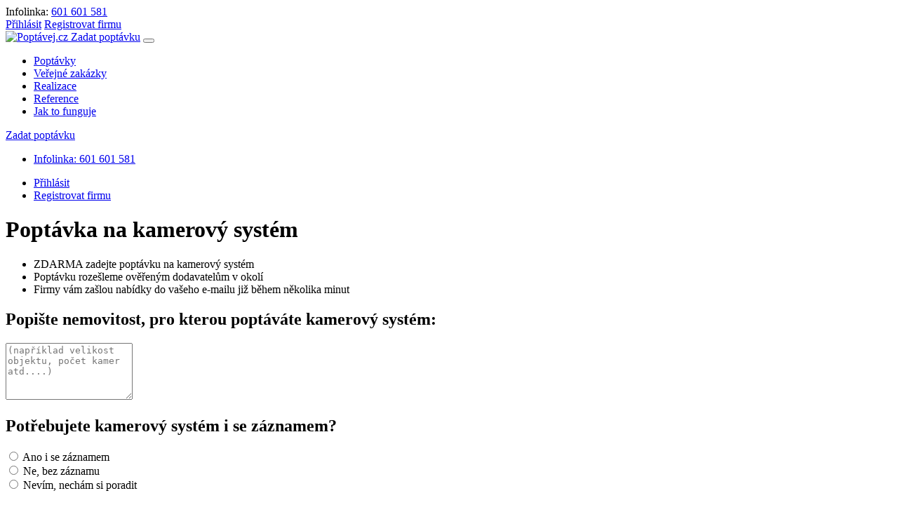

--- FILE ---
content_type: text/html; charset=utf-8
request_url: https://www.poptavej.cz/zadat-zdarma-poptavku/kamerovy-system
body_size: 6497
content:
<!DOCTYPE html>
<html lang="cs">
<head>
	<meta charset="utf-8">
	<meta name="viewport" content="width=device-width, initial-scale=1, shrink-to-fit=no">
	<title>Zadat poptávku - kamerový systém | Poptávej.cz</title>
	<meta name="description" content="Zadejte si zdarma poptávku na kamerový systém a získejte kvalitní nabídky na realizaci zabezpečení od firem a živnostníků z vaší lokality.">
	<meta name="keywords" content="kamerový systém, kamerový systém do domu, kamerovy system, kamerový system, domácí kamerový systém, bezdrátový kamerový systém, kamerový systém pro dům">
	<meta name="robots" content="index,follow">
	<link href='https://fonts.googleapis.com/css?family=Open+Sans:400,800,700,600,300' rel='stylesheet' type='text/css'>
	<link rel="stylesheet" href="https://sta.poptavej.cz/css/magnific.popup.css?46">
	<link rel="stylesheet" href="https://sta.poptavej.cz/css/bootstrap.min.css?46">
	<link rel="stylesheet" href="https://sta.poptavej.cz/css/fontawesome.min.css?46">
	<link rel="stylesheet" href="https://sta.poptavej.cz/css/dropzone.min.css">
	<link rel="stylesheet" href="https://sta.poptavej.cz/css/front.css?46">
	<link rel="shortcut icon" href="/favicon.ico">
	
<script>
    window.dataLayer = window.dataLayer || [];

    function gtag() {
        dataLayer.push(arguments);
    }

    gtag('consent', 'default', {
        'ad_storage': 'granted',
        'ad_user_data': 'granted',
        'ad_personalization': 'denied',
        'analytics_storage': 'granted',
        'functionality_storage': 'granted',
        'personalization_storage': 'denied',
        'security_storage': 'granted',
        'wait_for_update': 500
    });
</script>
<!-- Global site tag (gtag.js) - Google Analytics -->
<script async src="https://www.googletagmanager.com/gtag/js?id=UA-60585914-1"></script>
<script>
    window.dataLayer = window.dataLayer || [];

    function gtag() {
        dataLayer.push(arguments);
    }

    gtag('js', new Date());
    gtag('config', 'UA-60585914-1');
    gtag('config', 'AW-958586488', {'allow_enhanced_conversions': true});
</script>
<script>
    function consentGranted() {
        gtag('consent', 'update', {
            'ad_storage': 'granted',
            'ad_user_data': 'granted',
            'ad_personalization': 'granted',
            'analytics_storage': 'granted',
            'functionality_storage': 'granted',
            'personalization_storage': 'granted',
            'security_storage': 'granted'
        });
    }
</script>

<!-- Facebook Root -->
<div id="fb-root"></div>
<script>(function (d, s, id) {
        var js, fjs = d.getElementsByTagName(s)[0];
        if (d.getElementById(id))
            return;
        js = d.createElement(s);
        js.id = id;
        js.src = "//connect.facebook.net/cs_CZ/sdk.js#xfbml=1&version=v2.5";
        fjs.parentNode.insertBefore(js, fjs);
    }(document, 'script', 'facebook-jssdk'));
</script>

<!-- Facebook Pixel Code -->
<script>
    !function (f, b, e, v, n, t, s) {
        if (f.fbq)
            return;
        n = f.fbq = function () {
            n.callMethod ?
                n.callMethod.apply(n, arguments) : n.queue.push(arguments)
        };
        if (!f._fbq)
            f._fbq = n;
        n.push = n;
        n.loaded = !0;
        n.version = '2.0';
        n.queue = [];
        t = b.createElement(e);
        t.async = !0;
        t.src = v;
        s = b.getElementsByTagName(e)[0];
        s.parentNode.insertBefore(t, s)
    }(window, document, 'script',
        'https://connect.facebook.net/en_US/fbevents.js');
    fbq('init', '1732698137041609');
    fbq('track', 'PageView');
</script>
<noscript><img height="1" width="1" src="https://www.facebook.com/tr?id=1732698137041609&ev=PageView&noscript=1"></noscript>

<script type="text/javascript" src="https://c.seznam.cz/js/rc.js"></script>
<script>
    window.sznIVA.IS.updateIdentities({
        eid: null
    });
    var retargetingConf = {
        rtgId: 24206,
        consent: 1
    };
    window.rc.retargetingHit(retargetingConf);
</script></head>
<body class="otherpage">

<div class="navtop">
	<div class="container d-flex justify-content-between align-items-center">
		<div class="infolinka">
			Infolinka: <a href="tel:+420601601581">601 601 581</a>
		</div>
		<div class="content">
				<a data-toggle="modal" data-target="#modal_login" href="/prihlaseni">Přihlásit</a>
				<a href="/nastavit-sluzbu/?in=web_header_button_registration">Registrovat firmu</a>
		</div>
	</div>
</div>

<div class="row-top white">
	<div class="person">


		<nav class="navbar navbar-expand-lg navbar-light">
			<div class="container navmain">
				<a class="navbar-brand" href="/">
					<img src="https://sta.poptavej.cz/images/logo-color.svg"
						 alt="Poptávej.cz" title="Poptávej.cz">
					
				</a>
					<a class="btn btn-red d-xs-inline d-lg-none" href="/zadat-zdarma-poptavku?in=web_header_zadat_poptavku">Zadat poptávku</a>
				<button class="navbar-toggler" type="button" data-toggle="collapse" data-target=".navbar-collapse">
					<span class="navbar-toggler-icon"></span>
				</button>
				<div class="collapse navbar-collapse">
					<ul class="navbar-nav ml-auto mr-md-3">
						<li class="nav-item">
							<a class="nav-link" href="/poptavky">Poptávky</a>
						</li>
						<li class="nav-item">
							<a class="nav-link" href="/verejne-zakazky">Veřejné zakázky</a>
						</li>
						<li class="nav-item">
							<a class="nav-link" href="/realizace">Realizace</a>
						</li>
						<li class="nav-item">
							<a class="nav-link" href="/reference">Reference</a>
						</li>
						<li class="nav-item">
							<a class="nav-link" href="/jak-to-funguje">Jak to funguje</a>
						</li>
					</ul>
						<a class="btn btn-red d-none d-lg-inline-block" href="/zadat-zdarma-poptavku?in=web_header_zadat_poptavku">Zadat poptávku</a>
				</div>
			</div>
			<div class="container navsub">
				<div class="navbar-collapse collapse justify-content-between">
					<div class="d-lg-none">
							<ul class="navbar-nav d-none d-md-block">
								<li class="nav-item">
									<a class="nav-link" id="infolinka" href="tel:+420601601581">
										<i class="fas fa-phone-alt text-green mr-1"></i> Infolinka: 601 601 581
									</a>
								</li>
							</ul>
							<ul class="navbar-nav ml-auto">
								<li class="nav-item">
									<a class="nav-link" id="nav-login" href="/prihlaseni">Přihlásit</a>
								</li>
								<li class="nav-item">
									<a class="nav-link" href="/nastavit-sluzbu/?in=web_header_button_registration">Registrovat firmu</a>
								</li>
							</ul>
					</div>
				</div>
			</div>
		</nav>
	</div>
</div>
            <div class="row-white template">
        <div class="container text">
            <div class="row">
                <div class="col-lg-8 pr-lg-5">
                    <h1>Poptávka na kamerový systém</h1>

                        <ul class="list list-check-circle mb-4 lh30">
                                <li>ZDARMA zadejte poptávku na kamerový systém</li>
                                <li>Poptávku rozešleme ověřeným dodavatelům v okolí</li>
                                <li>Firmy vám zašlou nabídky do vašeho e-mailu již během několika minut</li>
                        </ul>

                    <div class="form form-horizontal">
                        <form action="/zadat-zdarma-poptavku/kamerovy-system" method="post" enctype="multipart/form-data" id="frm-showForm">
                                <div class="form-group">
                                    <h2>Popište nemovitost, pro kterou poptáváte kamerový systém:</h2>
                                        <textarea class="form-control form-control-lg" rows="5" name="q285" placeholder="(například velikost objektu, počet kamer atd....)"></textarea>
                                </div>
                                <div class="form-group">
                                    <h2>Potřebujete kamerový systém i se záznamem?</h2>
                                        <div class="row">
                                                <div class="col-sm-12">
                                                    <div class="form-check">
                                                        <input class="form-check-input" type="radio" name="q286[]" value="419" id="a419">
                                                        <label class="form-check-label" for="a419">Ano i se záznamem</label>
                                                    </div>
                                                </div>
                                                <div class="col-sm-12">
                                                    <div class="form-check">
                                                        <input class="form-check-input" type="radio" name="q286[]" value="420" id="a420">
                                                        <label class="form-check-label" for="a420">Ne, bez záznamu</label>
                                                    </div>
                                                </div>
                                                <div class="col-sm-12">
                                                    <div class="form-check">
                                                        <input class="form-check-input" type="radio" name="q286[]" value="421" id="a421">
                                                        <label class="form-check-label" for="a421">Nevím, nechám si poradit</label>
                                                    </div>
                                                </div>
                                        </div>
                                </div>
                                <div class="form-group">
                                    <h2>Jaký požadujete termín?</h2>
                                        <div class="form-inline">
                                            <input size="40" class="form-control form-control-lg" type="text" name="q287" id="q287" placeholder="">
                                        </div>
                                </div>

                            <div class="form-group mb-0">
                                <input type="file" name="files[]" multiple id="files" data-nette-rules='[{"op":":fileSize","msg":"The size of the uploaded file can be up to 262144000 bytes.","arg":262144000},{"op":":maxLength","msg":"The maximum allowed number of uploaded files is 35","arg":35},{"op":":filled","rules":[{"op":":maxLength","msg":"Pouze 10 příloh","arg":10},{"op":":fileSize","msg":"Maximální velikost souboru je 10 MB.","arg":10485760}],"control":"files[]"}]' class="fallback">
                                <a id="drobzoneButton" style="display: none" class="btn btn-blue mb-4">Vyberte přílohy k poptávce</a>
                                <div class="dropzone dropzone-init mb-4" style="display: none" data-button-selector="#drobzoneButton" data-upload-link="/tempfile/upload" data-tempfile-key="demand_form1768553475" data-max-file-size="5" data-max-files="10"></div>
                            </div>

<h2>Kontaktní informace: <b class="text-red">*</b></h2>

<div class="input-group input-group-lg">
    <div class="input-group-prepend">
        <label class="input-group-text" for="frm-showForm-jmeno"><i class="fas fa-user"></i></label>
    </div>
    <input class="form-control" placeholder="Jméno" type="text" name="jmeno" id="frm-showForm-jmeno" required data-nette-rules='[{"op":":filled","msg":"Zadejte Vaše jméno"}]'>
</div>

<div class="input-group input-group-lg">
    <div class="input-group-prepend">
        <label class="input-group-text" for="frm-showForm-telefon"><i class="fas fa-phone-alt"></i></label>
    </div>
    <input class="form-control" placeholder="Telefon" type="text" name="telefon" pattern="^\+?\d((\s|)\d(\s|)){7,}\d$" id="frm-showForm-telefon" required data-nette-rules='[{"op":":filled","msg":"Zadejte Váš telefon"},{"op":":pattern","msg":"Zadejte validní telefon","arg":"^\\+?\\d((\\s|)\\d(\\s|)){7,}\\d$"}]'>
</div>

<div class="input-group input-group-lg">
    <div class="input-group-prepend">
        <label class="input-group-text" for="frm-showForm-email"><i class="fas fa-envelope"></i></label>
    </div>
    <input class="form-control" placeholder="E-mail" type="email" name="email" id="frm-showForm-email" required data-nette-rules='[{"op":":filled","msg":"Zadejte Váš e-mail"},{"op":":email","msg":"Zadejte validní e-mail"}]'>
</div>

<div class="form-group optional">
    <label class="" for="frm-showForm-url">Nevyplňovat:</label>
    <input class="form-control" type="text" name="url" id="frm-showForm-url">
</div>

<div class="form-group optional">
    <label class="" for="frm-showForm-confirm">Nezaškrtávat:</label>
    <input class="" type="checkbox" name="confirm" id="frm-showForm-confirm">
</div>

<div class="form-group mt-4">
    <button type="submit" class="btn btn-red btn-lg ">Odeslat poptávku</button>
</div><br>

<div class="small">
    <p><b class="text-red">*</b> Povinné údaje jsou označeny hvězdičkou.</p>
    <p>Odesláním formuláře souhlasíte s <a class="condition" href="/podminky/poptavajici">podmínkami</a> pro zadání poptávky.</p>
</div>
                        <input type="hidden" name="typ" value="1"><input type="hidden" name="psc" value="0"><input type="hidden" name="timestamp" value="1768553475"><input type="hidden" name="tempfile_key" value="demand_form1768553475"><input type="hidden" name="_do" value="showForm-submit"></form>

                    </div>
                </div>
                <div class="col-lg-4">

                    <div class="side">
                        
                        <p>Sháníte firmu na dodání a instalaci kamerového systému? Potřebujete zabezpečit vaší nemovitost a nevíte, jakou firmu oslovit? Zadejte si zdarma poptávku a my ji rozešleme vhodným firmám, které vás následně osloví se svojí nabídkou a vy můžete porovnat možnosti a nabízené technologie. Služba je zcela zdarma a nezávazné. Vytvořte si vlastní výběrové řízení během několika málo minut a zadejte si poptávku. </p>
                    </div>

                    <div class="refs">
                        <h3 class="mb-4">Recenze od poptávajících</h3>
                            <div class="ref">
                                <h4>Roman Štěpánek</h4>
                                <p>Díky službám této firmy odpadne mnoho práce se sháněním a porovnáváním nabídek. Jsem velice spokojený.</p>
<span class="star-report">
        <span class="star full"></span>
        <span class="star full"></span>
        <span class="star full"></span>
        <span class="star full"></span>
        <span class="star full"></span>
</span>                            </div>
                            <div class="ref">
                                <h4>Jaroslava Dostálová</h4>
                                <p>Jsem velmi spokojena s touto firmou. Využívám po vynikajících zkušenostech znovu a jsem nadšená.</p>
<span class="star-report">
        <span class="star full"></span>
        <span class="star full"></span>
        <span class="star full"></span>
        <span class="star full"></span>
        <span class="star full"></span>
</span>                            </div>
                            <div class="ref">
                                <h4>Anna Chábová</h4>
                                <p>Se službami Poptávej.cz jsem velice spokojena. Již 3x jsem jejich prostřednictvím získala dobré řemeslníky.</p>
<span class="star-report">
        <span class="star full"></span>
        <span class="star full"></span>
        <span class="star full"></span>
        <span class="star full"></span>
        <span class="star full"></span>
</span>                            </div>
                            <div class="ref">
                                <h4>Tereza Gsöllhoferová</h4>
                                <p>Opravdu povedená služba. Pomůže člověku s hledáním řemesníka a ušetří tak spoustu času a práce.</p>
<span class="star-report">
        <span class="star full"></span>
        <span class="star full"></span>
        <span class="star full"></span>
        <span class="star full"></span>
        <span class="star full"></span>
</span>                            </div>
                            <div class="ref">
                                <h4>Kuba Zblovic</h4>
                                <p>V moři společností poskytujících služby na internetu je Poptávej.cz jasnou a příjemně zářící hvězdou.</p>
<span class="star-report">
        <span class="star full"></span>
        <span class="star full"></span>
        <span class="star full"></span>
        <span class="star full"></span>
        <span class="star full"></span>
</span>                            </div>
                    </div>

                </div>
            </div>
        </div>
    </div>


<div id="footer">
	<div class="main">
		<div class="container">
			<div class="row">
				<div class="col-md-8">
					<div class="row">
						<div class="col-md-5">
							<ul class="list list-dotted list-blue">
								<li><a href="/novinky">Novinky</a></li>
								<li><a href="/zaruka-kvality-poptavek">Záruka kvality</a></li>
								<li><a href="/firmy">Firmy</a></li>
								<li><a class="condition" href="/condition/privacy-policy">Pravidla
										zpracování osobních údajů</a></li>
								<li><a href="/nase-sluzby">Naše služby</a></li>
								<li><a href="/vyberove-rizeni-svj">Výběrové řízení pro SVJ</a></li>
							</ul>
						</div>
						<div class="col-md-4">
							<ul class="list list-dotted list-blue">
								<li><a href="/jak-to-funguje">Jak to funguje</a></li>
								<li><a class="condition" href="/podminky/firma">Obchodní podmínky</a></li>
								<li><a href="/jak-vybrat-spravnou-firmu">Jak vybrat firmu</a></li>
								<li><a href="/verejne-zakazky-eu">Veřejné zakázky EU</a></li>
								<li><a href="/jak-pripravit-nabidku">Jak připravit nabídku</a></li>
								<li><a href="/garance-ziskani-zakazky">Garance získání zakázky</a></li>
							</ul>
						</div>
						<div class="col-md-3">
							<ul class="list list-dotted list-blue">
								<li><a href="/napoveda-a-faq">Nápověda a FAQ</a></li>
								<li><a href="/mapa-webu">Mapa webu</a></li>
								<li><a href="/kontakty">Kontakty</a></li>
								<li><a href="/o-nas">O nás</a></li>
							</ul>
						</div>
					</div>
				</div>
				<div class="col-md-4">
					<div class="contact">
						<div class="value">
							<i class="fas fa-phone-alt"></i>
							<b>Infolinka</b> <a
									href="tel:+420601601581">601 601 581</a>
							<div class="time">Volejte v pracovní dny od 8:00 do 17:00 hod.</div>
						</div>

						<div class="value">
							<i class="fas fa-eye"></i>
							<b class="mr-2">Sledujte nás</b>
							<a target="_blank" href="https://www.instagram.com/poptavej.cz/"><i
										class="fab fa-instagram"></i></a>
							<a target="_blank" href="https://www.facebook.com/poptavej"><i
										class="fab fa-facebook"></i></a>
						</div>
					</div>
				</div>
			</div>
		</div>

	</div>
	<div class="row-white">
		<div class="icons-container">
			<div class="text-center float-lg-left">
				<img src="https://sta.poptavej.cz/images/logo.png" alt="Poptávej.cz" class="footer-logo ml-md-3 ml-lg-0">
			</div>
			<div class="copyright ml-md-3 float-lg-left">&copy; 2026, iFORO Group, s.r.o.</div>
			<div class="gopay text-center hidden-sm hidden-xs ml-lg-5 float-lg-right">
				<img src="https://sta.poptavej.cz/images/gopay/gopay-white.png">
				<img src="https://sta.poptavej.cz/images/gopay/secure-visa.png">
				<img src="https://sta.poptavej.cz/images/gopay/secure-mastercard.png">
				<img src="https://sta.poptavej.cz/images/gopay/visa.png">
				<img src="https://sta.poptavej.cz/images/gopay/visa-electron.png">
				<img src="https://sta.poptavej.cz/images/gopay/mastercard.png">
				<img src="https://sta.poptavej.cz/images/gopay/mastercard-electronic.png">
				<img src="https://sta.poptavej.cz/images/gopay/maestro.png">
			</div>
		</div>
	</div>
</div>

<div id="modal_login" class="modal login" tabindex="-1">
	<div class="modal-dialog modal-dialog-centered">
		<div class="modal-content">
			<div class="modal-header">
				<h5 class="modal-title">Příhlásit se</h5>
				<button type="button" class="close" data-dismiss="modal" aria-label="Close">
					<span aria-hidden="true">&times;</span>
				</button>
			</div>
			<div class="modal-body">
				<form action="/zadat-zdarma-poptavku/kamerovy-system" method="post" id="frm-logInForm">
					<div class="form-group">
						<input class="form-control" placeholder="IČ / E-mail" type="text" name="login" id="frm-logInForm-login" required data-nette-rules='[{"op":":filled","msg":"Zadejte váš login"}]'>
					</div>
					<div class="form-group">
						<input class="form-control" placeholder="Heslo" type="password" name="heslo" id="frm-logInForm-heslo" required data-nette-rules='[{"op":":filled","msg":"Zadejte vaše heslo"}]'>
					</div>
					<div class="form-group">
						<button type="submit" class="btn btn-red btn-lg btn-block">Přihlásit se</button>
						<a class="btn btn-link btn-block font-weight-normal" href="/prihlaseni/zapomenute-heslo">Zapomněli jste heslo?</a>
					</div>
				<input type="hidden" name="redirect" value=""><input type="hidden" name="_do" value="logInForm-submit"></form>


<a class="btn btn-icon btn-block btn-social btn-google" href="/login/google-authenticate">Přihlásit se přes Google</a>
<a class="btn btn-icon btn-block btn-social btn-facebook" href="/login/facebook-authenticate">Přihlásit se přes Facebook</a><a class="btn btn-icon btn-block btn-social btn-seznam" href="/login/seznam-authenticate">Přihlásit se přes Seznam</a>			</div>
		</div>
	</div>
</div>

<div id="cookie-consent">
	<div class="container">
		<div class="top">
			Při poskytování služeb nám pomáhají soubory cookies a osobní údaje. Cookies podporují nejen správné fungování webových stránek, ale díky všem datům můžeme porozumět a analyzovat jak náš web a služby, které poskytujeme, používáte a nadále je tak vylepšovat. V rámci legislativních úprav je tak třeba váš souhlas s použitím souborů cookies a osobních údajů. <a class="condition" href="/condition/privacy-policy">Další informace</a>.
		</div>
		<div class="middle">
			<h3>Nastavení cookies</h3>
			<p>Zde si můžete nastavit využití souborů cookies a ostatních údajů dle vašich preferencí. Cookies, které jsou nezbytně nutné pro provoz této stránky (funkční cookies), se ukládají vždy. Všechny ostatní možnosti můžete nastavit níže.</p>
			<div class="choice">
				<input type="checkbox" name="basic" id="cc-basic" checked> <label for="cc-basic"><b>Funkční cookies</b></label>
			</div>
			<div class="choice">
				<input type="checkbox" name="marketing" id="cc-marketing"> <label for="cc-marketing"><b>Marketing</b></label>
			</div>
			<div class="choice">
				<input type="checkbox" name="analitics" id="cc-analitics"> <label for="cc-analitics"><b>Analytika</b></label>
			</div>
		</div>
		<div class="actions">
			<button id="cc-btn-all" class="btn btn-blue">Přijmout vše</button>
			<button id="cc-btn-set" class="btn btn-link">Nastavení cookies</button>
			<button id="cc-btn-save" class="btn btn-outline-blue">Uložit výběr</button>
		</div>
	</div>
</div>

<script src="https://sta.poptavej.cz/js/jquery.min.js?46"></script>
<script src="https://sta.poptavej.cz/js/bootstrap.min.js?46"></script>
<script src="https://sta.poptavej.cz/js/magnific.popup.js?46"></script>

<script src="https://sta.poptavej.cz/js/netteForms.js?46"></script>
<script src="https://sta.poptavej.cz/js/nette.ajax.js?46"></script>
<script src="https://sta.poptavej.cz/js/front.js?46"></script>
<script src="https://sta.poptavej.cz/js/share.js?46"></script>
    <script src="https://sta.poptavej.cz/js/dropzone.min.js"></script>
    <script src="https://sta.poptavej.cz/js/dropzoneInit.js"></script>
    <script>
        fbq('track', 'AddToCart');
    </script>

</body>
</html>